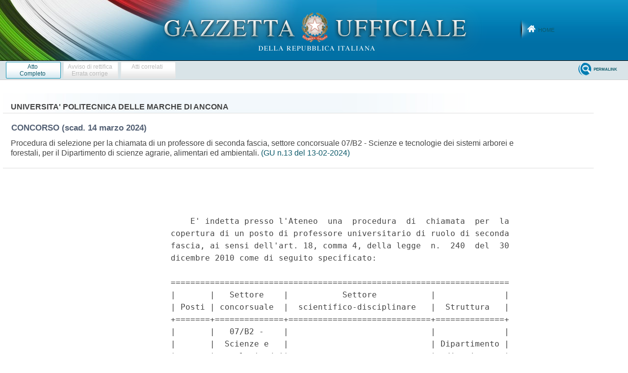

--- FILE ---
content_type: text/html;charset=UTF-8
request_url: https://www.gazzettaufficiale.it/atto/concorsi/caricaArticoloDefault/originario?atto.dataPubblicazioneGazzetta=2024-02-13&atto.codiceRedazionale=24E00892&atto.tipoProvvedimento=CONCORSO
body_size: 1423
content:








<!DOCTYPE html><!-- 002_053-ACCESS-4.1.1 -LV_A -->
<!--002_053-ACCES- 3.1.1 -LV_A --> 
<html xmlns="http://www.w3.org/1999/xhtml" lang="it">
<head>
<meta http-equiv="Content-Type" content="text/html; charset=UTF-8" />
<title></title>
<link rel="stylesheet" type="text/css"
	href="/resources/css/iframe.css" />


 
</head>
<body>
	<div class="prima_atto">
		<span class="aggiornamenti">
			
					</span>
			</div>
		<span class="dettaglio_atto_testo">
           	<pre> 
    E' indetta presso l'Ateneo  una  procedura  di  chiamata  per  la
copertura di un posto di professore universitario di ruolo di seconda
fascia, ai sensi dell'art. 18, comma 4, della legge  n.  240  del  30
dicembre 2010 come di seguito specificato: 
 
=====================================================================
|       |   Settore    |           Settore           |              |
| Posti | concorsuale  |  scientifico-disciplinare   |  Struttura   |
+=======+==============+=============================+==============+
|       |   07/B2 -    |                             |              |
|       |  Scienze e   |                             | Dipartimento |
|       |tecnologie dei|                             |  di scienze  |
|       |   sistemi    |                             |   agrarie,   |
|       |  arborei e   |    AGR/05 - Assestamento    |alimentari ed |
|   1   |  forestali   |  forestale e selvicoltura   |  ambientali  |
+-------+--------------+-----------------------------+--------------+
 
    Gli interessati potranno prendere visione del  bando  consultando
il sito  internet  dell'Ateneo  all'indirizzo:  http://www.univpm.it/
sotto la voce «Ateneo - Bandi, concorsi e gare - concorsi e selezioni
- personale docente - concorsi professori II fascia». 
    Coloro che intendono partecipare alla  selezione  sono  tenuti  a
farne domanda al rettore dell'Universita'  Politecnica  delle  Marche
entro il trentesimo giorno successivo alla data di pubblicazione  del
presente avviso nella Gazzetta Ufficiale della Repubblica italiana  -
4ª Serie speciale «Concorsi ed esami». 
 
</pre>
           	</div>
				<div class="righetta_wrapper">
					<div class="righetta">&nbsp;</div>
				</div>
				<pre class="rosso"></pre> 
    	</span>
	</body>
</html>